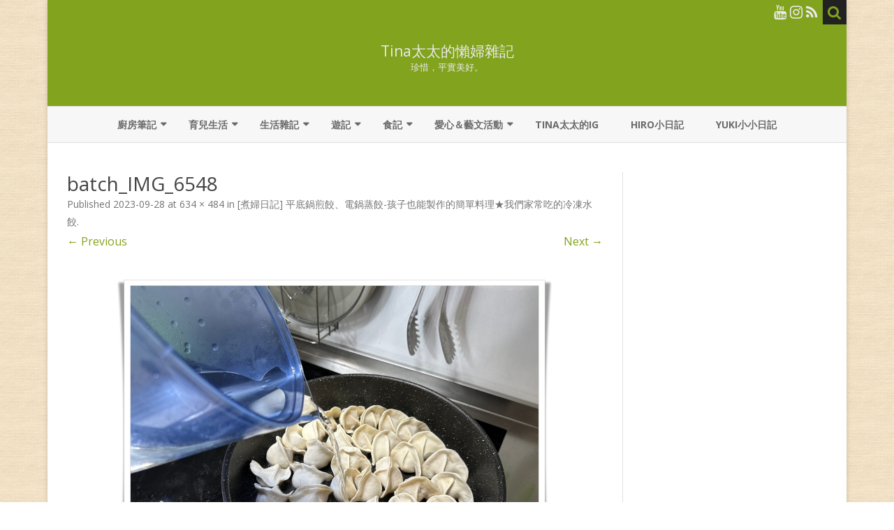

--- FILE ---
content_type: text/html; charset=utf-8
request_url: https://www.google.com/recaptcha/api2/aframe
body_size: 267
content:
<!DOCTYPE HTML><html><head><meta http-equiv="content-type" content="text/html; charset=UTF-8"></head><body><script nonce="CrLPsx8PB_hDlo4rRUb-1g">/** Anti-fraud and anti-abuse applications only. See google.com/recaptcha */ try{var clients={'sodar':'https://pagead2.googlesyndication.com/pagead/sodar?'};window.addEventListener("message",function(a){try{if(a.source===window.parent){var b=JSON.parse(a.data);var c=clients[b['id']];if(c){var d=document.createElement('img');d.src=c+b['params']+'&rc='+(localStorage.getItem("rc::a")?sessionStorage.getItem("rc::b"):"");window.document.body.appendChild(d);sessionStorage.setItem("rc::e",parseInt(sessionStorage.getItem("rc::e")||0)+1);localStorage.setItem("rc::h",'1763337612958');}}}catch(b){}});window.parent.postMessage("_grecaptcha_ready", "*");}catch(b){}</script></body></html>